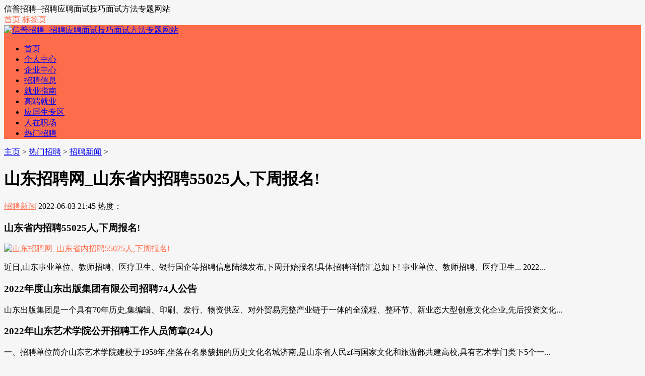

--- FILE ---
content_type: text/html; charset=utf-8
request_url: http://www.xinpuzp.com/hot/xinwen/2022/0603/27850.html
body_size: 5623
content:
<!DOCTYPE html>
<html>
<head>
<meta http-equiv="Content-Type" content="text/html; charset=UTF-8" />
<meta http-equiv="Cache-Control" content="no-transform" />
<meta http-equiv="Cache-Control" content="no-siteapp" />
<meta name="applicable-device" content="pc,mobile">
<meta name="MobileOptimized" content="width"/>
<meta name="HandheldFriendly" content="true"/>
<meta name="viewport" content="width=device-width,initial-scale=1,maximum-scale=1">
<title>山东招聘网_山东省内招聘55025人,下周报名!_信普招聘网</title>
<meta name="keywords" content="山东,招聘网,省内,招聘," />
<meta name="description" content="山东省内招聘55025人,下周报名! 近日,山东事业单位、教师招聘、医疗卫生、银行国企等招聘信息陆续发布,下周开始报名!具体招聘详情汇总如下! 事业单位、教师招聘、医疗卫生... 2022" />
<link href="/templets/rehuati_skin/css/main.css" rel="stylesheet" type="text/css" />
<link href="/templets/rehuati_skin/css/font-awesome.min.css" rel="stylesheet" type="text/css" />
<style type="text/css">
body {
	background-color: #f6f6f6;
}
a:hover, .mcolor, .ui-banner .ui-banner-slogans li.ui-banner-slogans-current h3, .loglist li.con .des h2 i.fa, .wapost h2 i.fa, .calendar td.day a, .logcon a, #tw li p:hover {
	color: #FE6D4B;
}
.itbox h3, .loglist li.con:hover .more, #pagenavi a:hover {
	background: #FE6D4B;
}
.loglist li.con:hover, #blogsort ul li a:hover, #pagenavi a:hover, #tw li:hover i {
	border-color: #FE6D4B;
}

#topnav .tnrt a, .comment .comment-content a.fa {
	color: #FE6D4B;
}
#mainav .navbox, .ui-banner .ui-banner-arrow:hover {
	background-color: #FE6D4B;
}

.prenext{
width:48%; float:left;
}

.nextlog .prenext a{
width:90%;}

.tagsinart{
padding:5px;
height:36px;}

.tagsinart .alltags1{ 
float:left;
margin-right:5px;
color:#fa98b1;
font-weight:bold;
line-height:38px;
}

.tagsinart .alltags2{
float:left; 
}

.tagsinart .alltags2 .tags{
float:left;}

</style>
<script src="/templets/rehuati_skin/js/common_tpl.js" type="text/javascript"></script>
<script src="/templets/rehuati_skin/js/jquery-1.7.1.js" type="text/javascript"></script>
<script src="/templets/rehuati_skin/js/jquery.lazyload.min.js" type="text/javascript"></script>
<script src="/templets/rehuati_skin/js/main.js" type="text/javascript"></script>
<!--  </head>  -->
</head> 
<body>
<div id="topnav">
  <div class="wrap">
    <div class="tnlt"> 信普招聘--招聘应聘面试技巧面试方法专题网站 </div>
    <div class="tnrt">
	<a href="/" title="回到首页" ><i class="fa fa-sign-in"></i>首页</a> 
	<a href="/tags.php" ><i class="fa fa-sign-in"></i>标签页</a> 
	
	</div>
  </div>
</div>
<div id="mainav">
  <div class="navbox">
    <div class="wrap">
      <div class="mlogo"> <a href="/" title="信普招聘--招聘应聘面试技巧面试方法专题网站" class="lvxv--logowz" data-letters="信普招聘--招聘应聘面试技巧面试方法专题网站"> <img src="/templets/rehuati_skin/images/logo.png" alt="信普招聘--招聘应聘面试技巧面试方法专题网站" /> </a> </div>
      <div class="topmenu">
        <ul class="bar">
		 <li class="item common"> <a href="https://www.xinpuzp.com" >首页</a> <i class="dot"></i> </li>
		
          
          <li class="item common"> <a href="/gerenzhongxin/" >个人中心</a> <i class="dot"></i> </li>
          
          <li class="item common"> <a href="/qiyezhongxin/" >企业中心</a> <i class="dot"></i> </li>
          
          <li class="item common"> <a href="/zhaopinxinxi/" >招聘信息</a> <i class="dot"></i> </li>
          
          <li class="item common"> <a href="/jiuyezhinan/" >就业指南</a> <i class="dot"></i> </li>
          
          <li class="item common"> <a href="/gaoduanjiuye/" >高端就业</a> <i class="dot"></i> </li>
          
          <li class="item common"> <a href="/yingjieshengzhuanqu/" >应届生专区</a> <i class="dot"></i> </li>
          
          <li class="item common"> <a href="/renzaizhichang/" >人在职场</a> <i class="dot"></i> </li>
          
          <li class="item common"> <a href="/hot/" >热门招聘</a> <i class="dot"></i> </li>
          
          </li>
        </ul>
      </div>
    </div>
  </div>
  <i class="fa fa-navicon"></i> </div>

<div class="wrap">
  <div id="content">
    <div id="contentleft">
      <div class="itbox pagenow logcu"> <i class="fa fa-hand-o-right"></i><a href='/'>主页</a> > <a href='/hot/'>热门招聘</a> > <a href='/hot/xinwen/'>招聘新闻</a> >  </div>
      <div class="logbox">

        <h1>山东招聘网_山东省内招聘55025人,下周报名!</h1>



        <div class="data"> <a href="/hot/xinwen/" class="mcolor">招聘新闻</a> <i class="fa fa-clock-o"></i>2022-06-03 21:45<i class="fa fa-eye"></i> 热度：<script src="/plus/count.php?view=yes&aid=27850&mid=5" type='text/javascript' language="javascript"></script>

<i class="fa fa-link"></i>

</div>
        <div class="logcon"> 
		


		<h3>山东省内招聘55025人,下周报名!</h3><p><a href='27850_2.html'><img alt="山东招聘网_山东省内招聘55025人,下周报名!" src="https://nimg.ws.126.net/?url=http%3A%2F%2Fdingyue.ws.126.net%2F2022%2F0328%2Faf014149j00r9fxa1000od000p000anp.jpg%thumbnail=660x2147483647%quality=80%type=jpg"></a></p><p>近日,山东事业单位、教师招聘、医疗卫生、银行国企等招聘信息陆续发布,下周开始报名!具体招聘详情汇总如下! 事业单位、教师招聘、医疗卫生... 2022...</p><h3>2022年度山东出版集团有限公司招聘74人公告</h3><p>山东出版集团是一个具有70年历史,集编辑、印刷、发行、物资供应、对外贸易完整产业链于一体的全流程、整环节、新业态大型创意文化企业,先后投资文化...</p><h3>2022年山东艺术学院公开招聘工作人员简章(24人)</h3><p>一、招聘单位简介山东艺术学院建校于1958年,坐落在名泉簇拥的历史文化名城济南,是山东省人民zf与国家文化和旅游部共建高校,具有艺术学门类下5个一...</p><h3>山东中蓝化工有限公司</h3><p>山东中蓝化工有限公司2022年最新招聘信息,中国外语人才网山东中蓝化工有限公司,是一家专业化工品出口公司.经营范围主要是多年来已经成交过的成熟产...</p><h3>山东省信息汇总-2022年山东省新闻资讯-北极星环保网</h3><p><a href='27850_2.html'><img alt="山东招聘网_山东省内招聘55025人,下周报名!" src="https://img01.mybjx.net/news/UploadFile/202203/6378379697520327856946684.png"></a></p><p>北极星环保网为您提供山东省相关新闻,了解山东省最新相关的报道政策招投标等相关信息,就来北极星环保网.</p><h3>凤凰网山东日照频道招聘_山东频道_凤凰网</h3><p><a href='27850_2.html'><img alt="山东招聘网_山东省内招聘55025人,下周报名!" src="http://y3.ifengimg.com/cc1307c8a4f6a428/2014/0114/rdn_52d4ee3e512e0.jpg"></a></p><p>工作地点:日照市山东路山东体育学院内 请将作品或简历发送到邮箱:ifengrz@126.com招聘直线:党先生:0633—8719007,15163367775</p><h3>山东信息汇总-2022年山东新闻资讯-北极星环保网</h3><p><a href='27850_2.html'><img alt="山东招聘网_山东省内招聘55025人,下周报名!" src="https://img01.mybjx.net/news/UploadFile/202204/6378440153150430015268186.png"></a></p><p>北极星固废网获悉,日前,中国招标投标公共服务平台发布山东省禹城市综合行政执法局餐厨垃圾处理项目成交公告,中标供应商禹城光大环保能源有限公司,...</p>	
	

		</div>
        <script>cambrian.render('body')</script>
		 <div class="pagess">
        <ul>
          <li><a>共2页: </a></li><li><a href='#'>上一页</a></li><li class="thisclass"><a href='#'>1</a></li><li><a href='27850_2.html'>2</a></li><li><a href='27850_2.html'>下一页</a></li> 
        </ul>
        </div>
		
		<div class="tagsinart">
		<div class="alltags1">标签关键词：</div>
        <ul class="alltags2">		
          
        </ul>
        </div>
		
        <div class="imoney"> 

		  </div>
        <div class="nextlog">
		<div class="prenext">
		上一篇：<a href='/hot/xinwen/2022/0603/27849.html'>栾城招聘_石家庄栾城区岗位招聘开直播足不出户“云牵手”</a> </div>
		<div class="prenext">
          下一篇：<a href='/hot/xinwen/2022/0603/27851.html'>顺丰快递招聘信息_顺丰快递员私拆女客户包裹并骚扰_专题频道_东方财富网</a>  </div>
		  </div>
        <div class="link-box">
          <h3>相关阅读</h3>
          <ul class="ullist4">
           
         
         
          </ul>
        </div>
        <div id="pagenavi"> </div>
        
      </div>
    </div>
    <ul id="sidebar">
  <li class="diyarea"> 
    <script src='/plus/ad_js.php?aid=3' language='javascript'></script> </li>
  <li class="rlist1">
    <h3><span>搜索</span></h3>
    <div id="logsearch">
      <form name="keyform" method="get" action="/plus/search.php">
        <input type="hidden" name="pagesize" value="20">
        <input name="q" class="search" type="text" />
        <i class="fa fa-search" onclick="$('form').submit()"></i>
      </form>
    </div>
  </li>
  <li id="blogsort">
    <h3 class="mcolor"><i class="fa fa-folder-open-o"></i><span>分类导航</span></h3>
    <ul>
      
      <li> <a href="/hot/tupian/">招聘图片<i></i></a> </li>
      
      <li> <a href="/hot/xinwen/">招聘新闻<i></i></a> </li>
      
    </ul>
  </li>
  <li class="rlist1">
    <h3><span>最新文章</span></h3>
    <ul id="newlog">
      <li><a href="/hot/xinwen/2024/0216/41696.html">招聘信息查询_广西人才网-中国广西人才市场官方网站-南宁招聘网-求职找工作</a></li>
<li><a href="/hot/xinwen/2024/0216/41680.html">招聘安全_国家国防科技工业局西北核安全中心2024年工作人员招聘公告</a></li>
<li><a href="/hot/xinwen/2024/0216/41679.html">招聘南阳_河南事业单位招考信息</a></li>
<li><a href="/hot/xinwen/2024/0216/41678.html">南阳招聘._河南事业单位招考信息</a></li>
<li><a href="/hot/xinwen/2024/0216/41677.html">招聘口腔_招聘信息_广东中公教育</a></li>

    </ul>
  </li>
  <li class="rlist1">
    <h3><span>热门推荐</span></h3>
    <ul id="hotlog">
      <li><i class='mcolor' >1</i><a href="/hot/xinwen/2015/1225/3203.html">海航招聘_海航空中乘务员招聘12月22日在大连启动</a></li>
<li><i class='mcolor' >2</i><a href="/hot/xinwen/2016/0102/9828.html">58同城网招聘上海_上海58同城招聘网/上海58同城网招聘保安/派遣公司全国百姓网...</a></li>
<li><i class='mcolor' >3</i><a href="/hot/xinwen/2015/1225/1854.html">宁德招聘_2015福建宁德市事业单位招聘拟聘刘春等20同志公示</a></li>
<li><i  >4</i><a href="/hot/xinwen/2016/0102/6340.html">雅居乐地产招聘_雅居乐湖居笔记92平金牌户型招人爱</a></li>
<li><i  >5</i><a href="/hot/xinwen/2016/0102/8668.html">华润万家招聘信息_华润万家共有12条招聘信息</a></li>

    </ul>
  </li>

      <li class="rlist1">
    <h3><span>热门标签</span></h3>
    <ul id="randlog">
      
      <li class="tags"><a href="/tags/%E7%94%B3%E8%AF%B7%E5%8A%B3%E5%8A%A8%E4%BB%B2%E8%A3%81.html">申请劳动仲裁</a></li>
      
      <li class="tags"><a href="/tags/%E8%81%8C%E5%B7%A5.html">职工</a></li>
      
      <li class="tags"><a href="/tags/%E8%81%8C%E5%9C%BA%E8%8F%9C%E9%B8%9F.html">职场菜鸟</a></li>
      
      <li class="tags"><a href="/tags/%E4%BA%BA%E6%89%8D%E5%9F%B9%E8%AE%AD.html">人才培训</a></li>
      
      <li class="tags"><a href="/tags/%E7%AE%A1%E7%90%86.html">管理</a></li>
      
      <li class="tags"><a href="/tags/%E6%8A%80%E6%9C%AF.html">技术</a></li>
      
      <li class="tags"><a href="/tags/%E5%A1%AB%E5%86%99.html">填写</a></li>
      
      <li class="tags"><a href="/tags/%E4%BA%BA%E7%94%9F.html">人生</a></li>
      
      <li class="tags"><a href="/tags/%E6%88%90%E5%8A%9F.html">成功</a></li>
      
      <li class="tags"><a href="/tags/%E4%B8%BB%E8%80%83%E5%AE%98.html">主考官</a></li>
      
      <li class="tags"><a href="/tags/%E8%85%B9%E9%BB%91.html">腹黑</a></li>
      
      <li class="tags"><a href="/tags/%E4%B8%93%E4%B8%9A.html">专业</a></li>
      
      <li class="tags"><a href="/tags/%E8%81%8C%E5%9C%BA%E7%94%9F%E6%B6%AF.html">职场生涯</a></li>
      
      <li class="tags"><a href="/tags/%E5%86%8D%E5%88%9B%E4%B8%9A.html">再创业</a></li>
      
      <li class="tags"><a href="/tags/%E5%8A%B3%E5%8A%A8%E8%80%85.html">劳动者</a></li>
      
      <li class="tags"><a href="/tags/%E7%A9%B7%E4%B8%89%E5%B9%B4.html">穷三年</a></li>
      
      <li class="tags"><a href="/tags/%E5%A4%A7%E4%BC%97%E5%88%9B%E4%B8%9A.html">大众创业</a></li>
      
      <li class="tags"><a href="/tags/%E4%B8%AA%E4%BA%BA%E7%AE%80%E5%8E%86.html">个人简历</a></li>
      
      <li class="tags"><a href="/tags/%E6%B3%A8%E6%84%8F%E4%BA%8B%E9%A1%B9.html">注意事项</a></li>
      
      <li class="tags"><a href="/tags/%E6%8B%BF%E5%B7%A5%E8%B5%84.html">拿工资</a></li>
      
      <li class="tags"><a href="/tags/%E8%81%8C%E5%9C%BA%E5%A5%B3%E6%80%A7.html">职场女性</a></li>
      
      <li class="tags"><a href="/tags/%E4%B8%B4%E5%BA%8A%E5%BF%83%E7%90%86%E5%AD%A6.html">临床心理学</a></li>
      
      <li class="tags"><a href="/tags/%E9%9D%A2%E8%AF%95%E8%AF%B7%E6%B3%A8%E6%84%8F.html">面试请注意</a></li>
      
      <li class="tags"><a href="/tags/%E5%85%AC%E5%8A%A1%E5%91%98.html">公务员</a></li>
      
      <li class="tags"><a href="/tags/%E4%B8%93%E5%88%A9.html">专利</a></li>
      
    </ul>
  </li>
  
  
</ul>
<!--end #siderbar--> 
  </div>
  <!--end #content--> 
</div>
<!--end wrap-->
<div id="footerbar">
<div class="wrap">
  <p><p><script type="text/javascript">
var _bdhmProtocol = (("https:" == document.location.protocol) ? " https://" : " http://");
document.write(unescape("%3Cscript src=" + _bdhmProtocol + "hm.baidu.com/h.js%3F709e7479a3c46ee6676e1d6e2eafbb5d type=text/javascript%3E%3C/script%3E"));
</script>
<script charset="UTF-8" id="LA_COLLECT" src="//sdk.51.la/js-sdk-pro.min.js"></script>
<script>LA.init({id:"3KN7Qr1EursJq8pq",ck:"3KN7Qr1EursJq8pq"})</script>
</P>&nbsp;备案号：<a rel="nofollow" href="http://www.miibeian.gov.cn" target="_blank" rel="nofollow">沪ICP备13004700号-1</a></p>
  <p></p>
 



  </div>
</div>
<!--end #footerbar-->
<div id="backtop"><span class="fa fa-space-shuttle fa-rotate-270"></span></div>

<script src="/plus/ajax_sh.php" type='text/javascript' language="javascript"></script>

</body>
</html>